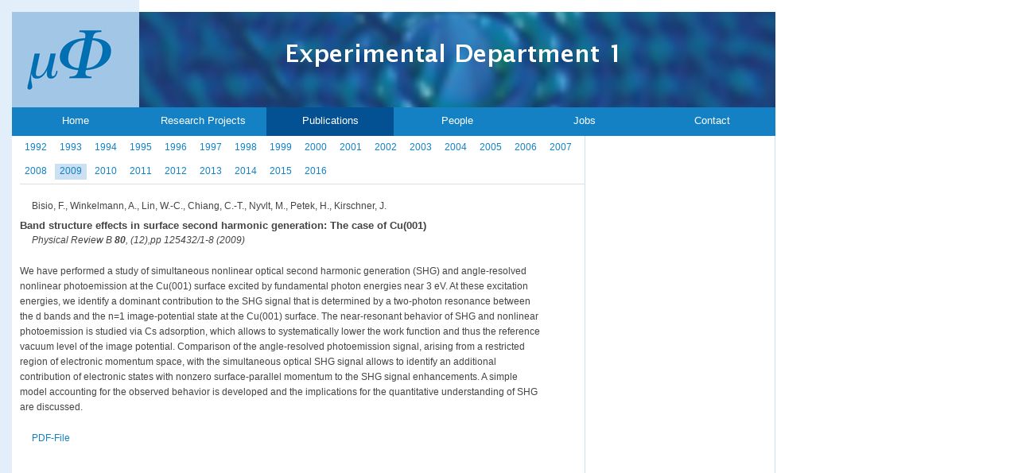

--- FILE ---
content_type: text/html; charset=utf-8
request_url: https://www2.mpi-halle.mpg.de/exp_department_1/publications/abstract/ext/8925/2009/
body_size: 8814
content:
<?xml version="1.0" encoding="utf-8"?>
<!DOCTYPE html
     PUBLIC "-//W3C//DTD XHTML 1.1//EN"
     "http://www.w3.org/TR/xhtml11/DTD/xhtml11.dtd">
<html xml:lang="en" xmlns="http://www.w3.org/1999/xhtml">
<head>

<meta http-equiv="Content-Type" content="text/html; charset=utf-8" />
<!-- 
	This website is powered by TYPO3 - inspiring people to share!
	TYPO3 is a free open source Content Management Framework initially created by Kasper Skaarhoj and licensed under GNU/GPL.
	TYPO3 is copyright 1998-2015 of Kasper Skaarhoj. Extensions are copyright of their respective owners.
	Information and contribution at http://typo3.org/
-->

<base href="//www2.mpi-halle.mpg.de/" />

<title>MPI-Exp.Dep.1: Abstract</title>
<meta name="generator" content="TYPO3 4.5 CMS" />

<link rel="stylesheet" type="text/css" href="typo3temp/stylesheet_5d370599a3.css?1429085985" media="all" />
<link rel="stylesheet" type="text/css" href="fileadmin/EXP-1/CSS/MPI_ED1.css?1367487715" media="screen" />
<link rel="stylesheet" type="text/css" href="fileadmin/EXP-1/CSS/MPI_ED1_print.css?1324489784" media="print" />
<link rel="stylesheet" type="text/css" href="fileadmin/EXP-1/CSS/MPI_ED1_Pub.css?1278315321" media="screen" />
<link rel="stylesheet" type="text/css" href="fileadmin/EXP-1/CSS/MPI_ED1_Pub_print.css?1324489962" media="print" />



<script src="typo3temp/javascript_93077bb238.js?1429085985" type="text/javascript"></script>



<script type="text/javascript">
	/*<![CDATA[*/
<!--
/*
 * JS library used in the WFQBE Extension
 * 
 * @author	Mauro Lorenzutti (Webformat srl) (mauro.lorenzutti@webformat.com)
 * 
 */

/**
 * Function used to show/hide the help text in the insert form
 * @param {Object} id
 */
function wfqbe_manage_help(id){
	helpTAG = document.getElementById(id);
	if (helpTAG.style.display=='block')
		helpTAG.style.display = 'none';
	else
		helpTAG.style.display = 'block';
	return false;
}




/*
 * This two lines are executed onLoad to hide all the help texts.
 */
if(document.getElementById && document.createElement){
	document.write('<style type="text/css">*.wfqbe_help{display:none}</style>');
}

// -->
	/*]]>*/
</script>

</head>
<body>


<div id="wrap">
<div id="header">
<img src="fileadmin/EXP-1/CSS/MPI_ED1_FILES/header.jpg" alt="header" />
</div>
<div id="nav">
<ul><li> <a href="exp_department_1/home/?L=0%25252527%25252522%2525252C1713437476"  >Home</a> </li><li> <a href="exp_department_1/research_projects/introduction/?L=0%25252527%25252522%2525252C1713437476"  >Research Projects</a> </li><li id="nav_selected"> <a href="exp_department_1/publications/?L=0%25252527%25252522%2525252C1713437476"  >Publications</a> </li><li> <a href="exp_department_1/people/?L=0%25252527%25252522%2525252C1713437476"  >People</a> </li><li> <a href="exp_department_1/jobs/?L=0%25252527%25252522%2525252C1713437476"  >Jobs</a> </li><li> <a href="exp_department_1/contact/?L=0%25252527%25252522%2525252C1713437476"  >Contact</a> </li></ul>
</div>

<div id="content">
<div id="c203"><div id="jahre">
<div class="jahrf">
        <a href="exp_department_1/publications/ext/year/1992/" >1992</a> &nbsp;&nbsp;&nbsp;

</div><div class="jahrf">
        <a href="exp_department_1/publications/ext/year/1993/" >1993</a> &nbsp;&nbsp;&nbsp;

</div><div class="jahrf">
        <a href="exp_department_1/publications/ext/year/1994/" >1994</a> &nbsp;&nbsp;&nbsp;

</div><div class="jahrf">
        <a href="exp_department_1/publications/ext/year/1995/" >1995</a> &nbsp;&nbsp;&nbsp;

</div><div class="jahrf">
        <a href="exp_department_1/publications/ext/year/1996/" >1996</a> &nbsp;&nbsp;&nbsp;

</div><div class="jahrf">
        <a href="exp_department_1/publications/ext/year/1997/" >1997</a> &nbsp;&nbsp;&nbsp;

</div><div class="jahrf">
        <a href="exp_department_1/publications/ext/year/1998/" >1998</a> &nbsp;&nbsp;&nbsp;

</div><div class="jahrf">
        <a href="exp_department_1/publications/ext/year/1999/" >1999</a> &nbsp;&nbsp;&nbsp;

</div><div class="jahrf">
        <a href="exp_department_1/publications/ext/year/2000/" >2000</a> &nbsp;&nbsp;&nbsp;

</div><div class="jahrf">
        <a href="exp_department_1/publications/ext/year/2001/" >2001</a> &nbsp;&nbsp;&nbsp;

</div><div class="jahrf">
        <a href="exp_department_1/publications/ext/year/2002/" >2002</a> &nbsp;&nbsp;&nbsp;

</div><div class="jahrf">
        <a href="exp_department_1/publications/ext/year/2003/" >2003</a> &nbsp;&nbsp;&nbsp;

</div><div class="jahrf">
        <a href="exp_department_1/publications/ext/year/2004/" >2004</a> &nbsp;&nbsp;&nbsp;

</div><div class="jahrf">
        <a href="exp_department_1/publications/ext/year/2005/" >2005</a> &nbsp;&nbsp;&nbsp;

</div><div class="jahrf">
        <a href="exp_department_1/publications/ext/year/2006/" >2006</a> &nbsp;&nbsp;&nbsp;

</div><div class="jahrf">
        <a href="exp_department_1/publications/ext/year/2007/" >2007</a> &nbsp;&nbsp;&nbsp;

</div><div class="jahrf">
        <a href="exp_department_1/publications/ext/year/2008/" >2008</a> &nbsp;&nbsp;&nbsp;

</div><div class="jahrt">
        <a href="exp_department_1/publications/ext/year/2009/" >2009</a> &nbsp;&nbsp;&nbsp;

</div><div class="jahrf">
        <a href="exp_department_1/publications/ext/year/2010/" >2010</a> &nbsp;&nbsp;&nbsp;

</div><div class="jahrf">
        <a href="exp_department_1/publications/ext/year/2011/" >2011</a> &nbsp;&nbsp;&nbsp;

</div><div class="jahrf">
        <a href="exp_department_1/publications/ext/year/2012/" >2012</a> &nbsp;&nbsp;&nbsp;

</div><div class="jahrf">
        <a href="exp_department_1/publications/ext/year/2013/" >2013</a> &nbsp;&nbsp;&nbsp;

</div><div class="jahrf">
        <a href="exp_department_1/publications/ext/year/2014/" >2014</a> &nbsp;&nbsp;&nbsp;

</div><div class="jahrf">
        <a href="exp_department_1/publications/ext/year/2015/" >2015</a> &nbsp;&nbsp;&nbsp;

</div><div class="jahrf">
        <a href="exp_department_1/publications/ext/year/2016/" >2016</a> &nbsp;&nbsp;&nbsp;

</div>

</div></div><div id="c202"><div id="publi_abs">
<div class="publi">
	<div class="autor">Bisio, F., Winkelmann, A., Lin, W.-C., Chiang, C.-T., Nyvlt, M., Petek, H., Kirschner, J.</div><br/>
	<span class="titel">Band structure effects in surface second harmonic generation: The case of Cu(001)</span><br/>
	<span class="journal">Physical Review B&nbsp;<b>80</b>, (12),pp 125432/1-8 (2009)</span>  <br/>
	<div class="abs">We have performed a study of simultaneous nonlinear optical second harmonic generation (SHG) and angle-resolved nonlinear photoemission at the Cu(001) surface excited by fundamental photon energies near 3 eV. At these excitation energies, we identify a dominant contribution to the SHG signal that is determined by a two-photon resonance between the d bands and the n=1 image-potential state at the Cu(001) surface. The near-resonant behavior of SHG and nonlinear photoemission is studied via Cs adsorption, which allows to systematically lower the work function and thus the reference vacuum level of the image potential. Comparison of the angle-resolved photoemission signal, arising from a restricted region of electronic momentum space, with the simultaneous optical SHG signal allows to identify an additional contribution of electronic states with nonzero surface-parallel momentum to the SHG signal enhancements. A simple model accounting for the observed behavior is developed and the implications for the quantitative understanding of SHG are discussed.</div>	 <br/>

	 <div class="labl"></div>      <div class="pdflink"><a href="http://www.mpi-halle.mpg.de/mpi/publi/pdf/8925_09.pdf" target="_top" >PDF-File</a></div>   <br/>
</div>
</div></div>
</div>
<div id="sidebar"> 
<div id="sidebarlist">


</div>

</div>
<div id="footer">
<ul><li> <a href="exp_department_1/impressum/?L=0%25252527%25252522%2525252C1713437476"  >Impressum</a> </li><li> <a href="exp_department_1/mpg/?L=0%25252527%25252522%2525252C1713437476"  >MPG</a> </li><li> <a href="exp_department_1/mpi_halle/?L=0%25252527%25252522%2525252C1713437476"  >MPI Halle</a> </li><li> <a href="exp_department_1/max_planck_fellow_gr/?L=0%25252527%25252522%2525252C1713437476"  >Max Planck Fellow Gr.</a> </li><li> <a href="exp_department_1/theory_dept/?L=0%25252527%25252522%2525252C1713437476"  >Theory Dept.</a> </li><li> <a href="exp_department_1/exp_dept_2/?L=0%25252527%25252522%2525252C1713437476"  >Exp. Dept. 2</a> </li></ul>
</div> 
<div id="Apx-link">
Designed by <a class="external-link" href="http://www.academic-pixel.de" title="Acadmeic Pixel">Academic Pixel</a>
</div>
</div><!--ende wrap-->




</body>
</html>
<!-- Cached page generated 26-11-25 11:03. Expires 27-11-25 11:03 -->
<!-- Parsetime: 0ms -->

--- FILE ---
content_type: text/css
request_url: https://www2.mpi-halle.mpg.de/fileadmin/EXP-1/CSS/MPI_ED1.css?1367487715
body_size: 4750
content:
/* wichtige Farben
hellblau: #a2c6e6
heller: #cbe0f3 (sidebar, nav-mouseover)
heller: #e2eef9 (body-bg)
blau: #1381c3
dunkelblau: #035193
*/

/* Allgemein */

* {
padding: 0;
margin: 0;
} 

ul, li {
padding: 0;
margin: 0;
list-style-type: none;   /* Listen ohne Aufzählungszeichen */
}

img, a img {
border: 0; /* Bilder ohne Rahmen */
}

/* Allgemein Ende*/

body {
font-family: "Lucida Sans Unicode", Arial, sans-serif;
font-size: 16px; 
background:  #ffffff url(MPI_ED1_FILES/bodybg4.jpg) repeat-y; 
}

#wrap {
width: 960px; /*Auf 1000px ausgerichtet, 39px für Scrollbar */
height: 936px;  
margin: 15px 0px 0px 15px;
text-align: left;  
background: #ffffff;
}

#header {
width: 960px;
height: 120px; 
background:  #fff url(MPI_ED1_FILES/header.jpg) no-repeat; 
}

/* Menus */
#nav, #footer {
float: left;
width: 960px; 
background: #035193;
} 

#subnav {
float: left;
width: 960px; /* IE */ 
background: #ffffff;
border-bottom: 1px solid #cbe0f3;
border-right: 1px solid #cbe0f3; 
font-size: 80%;
} 

html>body #subnav {
width: 959px; /* FF */
}

#subnav ul {
padding-left: 80px;
} 

#nav li, #footer li { 
width: 160px; /* IE */
font-size: 80%;
background: #1381c3;
height: 36px; 
overflow: hidden;
}

#nav li {
float: left;
}

#footer li {
float: right;
}

#subnav li {
float: left; 
width: 160px; /* IE */ 
height: 45px; 
border-left: 1px solid #dddddd; 
border-bottom: 1px solid #dddddd;
overflow: hidden;
display: inline;
}

html>body #subnav li {
width: 159px; /* FF */
}

#nav a, #subnav a, #footer a {
display: block; /* link ist nicht auf text beschränkt */
height: 100%; /* link über 100% vom li*/
text-decoration: none;
}

#nav a, #footer a {
color: #ffffff;
text-align: center;
padding-top: 9px;   /*Text runtersetzen */
}

#nav #nav_selected a, #footer #nav_selected a {
background: #035193; 
} 

#nav a:focus, #nav a:active, #nav a:hover, #footer a:focus, #footer a:active, #footer a:hover {
background: #a2c6e6;
}

#subnav a {
color: #666666;
text-align: center;
padding-top: 5px;
/*width: 115px; */
} 

#subnav a:focus, #subnav a:hover, #subnav a:link, #subnav #subsel a {
color: #333333;
}

#subnav img {
width: 44px;
float: right; 
display: inline;
}

#subnav #subsel {
background: #cbe0f3;
}

#content {
float: left; 
font-size: 0.75em;
line-height: 1.6em;
width: 720px;  /* IE */
height: 760px;
padding-left: 10px; 
color: #444444;
background: #ffffff;
} 

html>body #content {
width: 710px; /* FF */
}

#content a {
color: #1381c3;
text-decoration: none;
}

#content a.external-link-new-window, #content a.external-link, #Apx-link a.external-link-new-window, #Apx-link a.external-link {
color: #035193;
}

#content .overline {
text-decoration: overline;
color: #444444;
}

#content .textpic-center-below dl, #content .textpic-center-above dl{
text-align: center;
padding: 15px 10px 0px 20px;
}

#content .textpic-right-above dl, #content .textpic-left-above dl, #content .textpic-left-below dl, #content .textpic-right-below dl {
padding: 15px 10px 0px 20px;
}

#content .textpic-left-above dl, #content .textpic-left-below dl  {
float: left;
}

#content .textpic-left-below dt {
float: left;
padding-right: 10px;
}

#content .textpic-left-below dd {
text-align: left;
padding-right: 10px; /* Abstand zum Rand */
}

#content .textpic-right-below dt {
float: right;
padding-left: 10px;
}

#content .textpic-right-below dd {
text-align: right;
padding-left: 20px;
}

#content .csc-textpic-intext-right dl {
float: right;
padding: 20px 10px 2px 10px;
text-align:center;
}

#content .csc-textpic-intext-left dl {
float: left;
padding: 10px 10px 2px 10px;
text-align:center;
}

#content .csc-textpic-intext-right dd, #content .csc-textpic-intext-left dd {
width: 300px;   
text-align:center;
}

#content h1, #sidebar h1 {
font-size: 110%;
margin-top: 20px; 
margin-bottom: 10px;
}

#content h1 {
text-align: center;
}

#sidebar h1 {
text-align: left;
padding-left: 10px;
font-weight: normal;
}

#content dd {
text-align: center;
/*padding-bottom: 10px; */
font-size: 85%;
}

#content p {
padding: 10px 20px 0px 20px;
}

#sidebar {
float: left;
width: 240px; /* IE */
height: 760px;
background: #ffffff; 
font-size: 0.75em;
line-height: 1.6em;
border-left: 1px solid #cbe0f3;
border-right: 1px solid #cbe0f3;
color: #444444;
}

html>body #sidebar {
width: 238px; /* FF */
}

#sidebar .sidebarmenu, #sidebar #sidebarmenusel {
padding-top: 10px;
}

#sidebar #sidebarmenusel a {
color: #999999;
} 

#sidebar h1 {
color: #000000;
}

#sidebar p {
padding-left: 10px;
padding-right: 5px;
}

#sidebar a {
color: #1381c3;
text-decoration: none;
}

#footer {
float: left;
width: 960px;
height: 36px;
background: #1381c3;
border-top: 1px solid #cbe0f3;
}

#Apx-link {
float: right;
/* width: 400px; */
font-size: 12px;
color: #444444;
}


--- FILE ---
content_type: text/css
request_url: https://www2.mpi-halle.mpg.de/fileadmin/EXP-1/CSS/MPI_ED1_Pub.css?1278315321
body_size: 1612
content:
#publication {

	float: left; 
	
	height: 677px;
	
	width: 710px; 
	
	overflow: scroll; 
	
} 

.publi {

	width: 660px;

} 

.head_publi {

	float: left;
	
	clear: both;
	
	width: 710px;

	font-weight: bold;
	
	border-bottom: 1px solid #dddddd;
	 
} 

.publi .autor {
	
	margin-left: 15px;

	clear: both;

	float: left;

} 

#publication .publi .titel {

	padding-top: 20px;

	float: left;

	clear: both;

} 

.publi .titel a {

	font-size: 13px;
	
	font-weight: bold;

}

.publi .labl{

	float: left;
	
	margin-left: 15px;

}

.publi .pdflink {

	float: left;

	clear: both;

	margin-left: 15px;

}

#publi_abs  .titel {

	float: left;

	font-weight: bold;

	font-size: 13px;

	padding-top: 5px;

	width: 100%;

} 

.publi .journal,

#publi_abs .journal {

	float: left;

	clear:left;
	
	font-style: italic;
	
	margin-left: 15px;

}



#publi_abs .labl{

	font-weight: bold;

}



.publi .abs {

	float: left;

	margin-top: 20px;

	margin-bottom: 20px;

} 



#jahre {

	float: left;

	width: 710px;

	margin-bottom: 18px;
	
	border-bottom: 1px solid #dddddd;
	
} 

.jahrf, .jahrt { 

	float: left;      

	width: 40px;

	height: 20px;

	margin: 5px 4px 5px 0px;

}

.jahrf a {

	display: block;

	text-align: center;

	text-decoration: none;

} 

.jahrt {

	background: #cbe0f3;

}

.jahrt a {  

	display: block;

        text-align: center;

        text-decoration: none;

} 

/* #jahre .jahr a:focus {

	color: blue;

} */


--- FILE ---
content_type: text/css
request_url: https://www2.mpi-halle.mpg.de/fileadmin/EXP-1/CSS/MPI_ED1_print.css?1324489784
body_size: 3324
content:
/* wichtige Farben
hellblau: #a2c6e6
heller: #cbe0f3 (sidebar, nav-mouseover)
heller: #e2eef9 (body-bg)
blau: #1381c3
dunkelblau: #035193
*/

/* Allgemein */

* {
padding: 0;
margin: 0;
} 

ul, li {
padding: 0;
margin: 0;
list-style-type: none;   /* Listen ohne Aufzählungszeichen */
}

img, a img {
border: 0; /* Bilder ohne Rahmen */
}

/* Allgemein Ende*/

body {
font-family: "Lucida Sans Unicode", Arial, sans-serif;
font-size: 16px; 
/*background:  #ffffff url(MPI_ED1_FILES/bodybg4.jpg) repeat-y; */
}

#wrap {
width: 960px; /*Auf 1000px ausgerichtet, 39px für Scrollbar */
height: 936px; 
margin: 15px 0px 0px 15px;
text-align: left;  
background: #ffffff;
}

#header {
width: 960px;
height: 120px; 
background:  #fff url(MPI_ED1_FILES/header.jpg) no-repeat; 
}

/* Menus */
#nav, #subnav, #footer {
display: none;
} 

#content {
float: left; 
font-size: 0.75em;
line-height: 1.6em;
width: 720px;  /* IE */
height: 760px; 
padding-left: 10px; 
color: #444444;
background: #ffffff;
} 

html>body #content {
width: 710px; /* FF */
}

#content a {
color: #1381c3;
text-decoration: none;
}

#content a.external-link-new-window, #content a.external-link {
color: #035193;
}

#content a.overline {
text-decoration: overline;
color: #444444;
}

#content .textpic-center-below dl, #content .textpic-center-above dl{
text-align: center;
padding: 15px 10px 0px 20px;
}

#content .textpic-right-above dl, #content .textpic-left-above dl, #content .textpic-left-below dl, #content .textpic-right-below dl {
padding: 15px 10px 0px 20px;
}

#content .textpic-left-above dl, #content .textpic-left-below dl  {
float: left;
}

#content .textpic-left-below dt {
float: left;
padding-right: 10px;
}

#content .textpic-left-below dd {
text-align: left;
padding-right: 10px; /* Abstand zum Rand */
}

#content .textpic-right-below dt {
float: right;
padding-left: 10px;
}

#content .textpic-right-below dd {
text-align: right;
padding-left: 20px;
}

#content .textpic-intext-right dl {
float: right;
padding: 20px 10px 2px 10px;
text-align:center;
}

#content .textpic-intext-left dl {
float: left;
padding: 10px 10px 2px 10px;
text-align:center;
}

#content .textpic-intext-right dd, #content .textpic-intext-left dd {
width: 250px; 
}

#content h1, #sidebar h1 {
font-size: 110%;
margin-top: 20px; 
margin-bottom: 10px;
}

#content h1 {
text-align: center;
}

#sidebar h1 {
text-align: left;
padding-left: 10px;
font-weight: normal;
}

#content dd {
text-align: center;
/*padding-bottom: 10px; */
font-size: 85%;
}

#content p {
padding: 10px 20px 0px 20px;
}

#sidebar {
float: left;
width: 240px; /* IE */
height: 760px;
background: #ffffff; 
font-size: 0.75em;
line-height: 1.6em;
border-left: 1px solid #cbe0f3;
border-right: 1px solid #cbe0f3;
color: #444444;
}

html>body #sidebar {
width: 238px; /* FF */
}

#sidebar .sidebarmenu, #sidebar #sidebarmenusel {
padding-top: 10px;
}

#sidebar #sidebarmenusel a {
color: #999999;
} 

#sidebar h1 {
color: #000000;
}

#sidebar p {
padding-left: 10px;
padding-right: 5px;
}

#sidebar a {
color: #1381c3;
text-decoration: none;
}

#sidebarlist, #sidebarmenu, #Apx-link {
display: none;
}

--- FILE ---
content_type: text/css
request_url: https://www2.mpi-halle.mpg.de/fileadmin/EXP-1/CSS/MPI_ED1_Pub_print.css?1324489962
body_size: 1612
content:
#publication {

	float: left; 
	
	height: auto;
	
	width: 710px; 
	
	overflow: visible; 
	
} 

.publi {

	width: 660px;

} 

.head_publi {

	float: left;
	
	clear: both;
	
	width: 710px;

	font-weight: bold;
	
	border-bottom: 1px solid #dddddd;
	 
} 

.publi .autor {
	
	margin-left: 15px;

	clear: both;

	float: left;

} 

#publication .publi .titel {

	padding-top: 20px;

	float: left;

	clear: both;

} 

.publi .titel a {

	font-size: 13px;
	
	font-weight: bold;

}

.publi .labl{

	float: left;
	
	margin-left: 15px;

}

.publi .pdflink {

	float: left;

	clear: both;

	margin-left: 15px;

}

#publi_abs  .titel {

	float: left;

	font-weight: bold;

	font-size: 13px;

	padding-top: 5px;

	width: 100%;

} 

.publi .journal,

#publi_abs .journal {

	float: left;

	clear:left;
	
	font-style: italic;
	
	margin-left: 15px;

}



#publi_abs .labl{

	font-weight: bold;

}



.publi .abs {

	float: left;

	margin-top: 20px;

	margin-bottom: 20px;

} 



#jahre {

	float: left;

	width: 710px;

	margin-bottom: 18px;
	
	border-bottom: 1px solid #dddddd;
	
} 

.jahrf, .jahrt { 

	float: left;      

	width: 40px;

	height: 20px;

	margin: 5px 4px 5px 0px;

}

.jahrf a {

	display: block;

	text-align: center;

	text-decoration: none;

} 

.jahrt {

	background: #cbe0f3;

}

.jahrt a {  

	display: block;

        text-align: center;

        text-decoration: none;

} 

/* #jahre .jahr a:focus {

	color: blue;

} */
